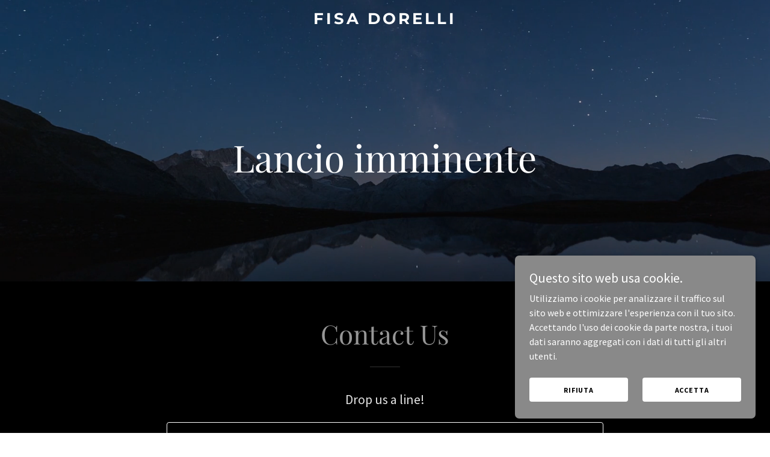

--- FILE ---
content_type: text/html; charset=utf-8
request_url: https://www.google.com/recaptcha/api2/anchor?ar=1&k=6LfjspgUAAAAABsbjG9id6qXQKZkqb6_Hpce6ui_&co=aHR0cHM6Ly9maXNhZG9yZWxsaS5jb206NDQz&hl=en&v=N67nZn4AqZkNcbeMu4prBgzg&size=invisible&anchor-ms=20000&execute-ms=30000&cb=k9x10inqc1tw
body_size: 48843
content:
<!DOCTYPE HTML><html dir="ltr" lang="en"><head><meta http-equiv="Content-Type" content="text/html; charset=UTF-8">
<meta http-equiv="X-UA-Compatible" content="IE=edge">
<title>reCAPTCHA</title>
<style type="text/css">
/* cyrillic-ext */
@font-face {
  font-family: 'Roboto';
  font-style: normal;
  font-weight: 400;
  font-stretch: 100%;
  src: url(//fonts.gstatic.com/s/roboto/v48/KFO7CnqEu92Fr1ME7kSn66aGLdTylUAMa3GUBHMdazTgWw.woff2) format('woff2');
  unicode-range: U+0460-052F, U+1C80-1C8A, U+20B4, U+2DE0-2DFF, U+A640-A69F, U+FE2E-FE2F;
}
/* cyrillic */
@font-face {
  font-family: 'Roboto';
  font-style: normal;
  font-weight: 400;
  font-stretch: 100%;
  src: url(//fonts.gstatic.com/s/roboto/v48/KFO7CnqEu92Fr1ME7kSn66aGLdTylUAMa3iUBHMdazTgWw.woff2) format('woff2');
  unicode-range: U+0301, U+0400-045F, U+0490-0491, U+04B0-04B1, U+2116;
}
/* greek-ext */
@font-face {
  font-family: 'Roboto';
  font-style: normal;
  font-weight: 400;
  font-stretch: 100%;
  src: url(//fonts.gstatic.com/s/roboto/v48/KFO7CnqEu92Fr1ME7kSn66aGLdTylUAMa3CUBHMdazTgWw.woff2) format('woff2');
  unicode-range: U+1F00-1FFF;
}
/* greek */
@font-face {
  font-family: 'Roboto';
  font-style: normal;
  font-weight: 400;
  font-stretch: 100%;
  src: url(//fonts.gstatic.com/s/roboto/v48/KFO7CnqEu92Fr1ME7kSn66aGLdTylUAMa3-UBHMdazTgWw.woff2) format('woff2');
  unicode-range: U+0370-0377, U+037A-037F, U+0384-038A, U+038C, U+038E-03A1, U+03A3-03FF;
}
/* math */
@font-face {
  font-family: 'Roboto';
  font-style: normal;
  font-weight: 400;
  font-stretch: 100%;
  src: url(//fonts.gstatic.com/s/roboto/v48/KFO7CnqEu92Fr1ME7kSn66aGLdTylUAMawCUBHMdazTgWw.woff2) format('woff2');
  unicode-range: U+0302-0303, U+0305, U+0307-0308, U+0310, U+0312, U+0315, U+031A, U+0326-0327, U+032C, U+032F-0330, U+0332-0333, U+0338, U+033A, U+0346, U+034D, U+0391-03A1, U+03A3-03A9, U+03B1-03C9, U+03D1, U+03D5-03D6, U+03F0-03F1, U+03F4-03F5, U+2016-2017, U+2034-2038, U+203C, U+2040, U+2043, U+2047, U+2050, U+2057, U+205F, U+2070-2071, U+2074-208E, U+2090-209C, U+20D0-20DC, U+20E1, U+20E5-20EF, U+2100-2112, U+2114-2115, U+2117-2121, U+2123-214F, U+2190, U+2192, U+2194-21AE, U+21B0-21E5, U+21F1-21F2, U+21F4-2211, U+2213-2214, U+2216-22FF, U+2308-230B, U+2310, U+2319, U+231C-2321, U+2336-237A, U+237C, U+2395, U+239B-23B7, U+23D0, U+23DC-23E1, U+2474-2475, U+25AF, U+25B3, U+25B7, U+25BD, U+25C1, U+25CA, U+25CC, U+25FB, U+266D-266F, U+27C0-27FF, U+2900-2AFF, U+2B0E-2B11, U+2B30-2B4C, U+2BFE, U+3030, U+FF5B, U+FF5D, U+1D400-1D7FF, U+1EE00-1EEFF;
}
/* symbols */
@font-face {
  font-family: 'Roboto';
  font-style: normal;
  font-weight: 400;
  font-stretch: 100%;
  src: url(//fonts.gstatic.com/s/roboto/v48/KFO7CnqEu92Fr1ME7kSn66aGLdTylUAMaxKUBHMdazTgWw.woff2) format('woff2');
  unicode-range: U+0001-000C, U+000E-001F, U+007F-009F, U+20DD-20E0, U+20E2-20E4, U+2150-218F, U+2190, U+2192, U+2194-2199, U+21AF, U+21E6-21F0, U+21F3, U+2218-2219, U+2299, U+22C4-22C6, U+2300-243F, U+2440-244A, U+2460-24FF, U+25A0-27BF, U+2800-28FF, U+2921-2922, U+2981, U+29BF, U+29EB, U+2B00-2BFF, U+4DC0-4DFF, U+FFF9-FFFB, U+10140-1018E, U+10190-1019C, U+101A0, U+101D0-101FD, U+102E0-102FB, U+10E60-10E7E, U+1D2C0-1D2D3, U+1D2E0-1D37F, U+1F000-1F0FF, U+1F100-1F1AD, U+1F1E6-1F1FF, U+1F30D-1F30F, U+1F315, U+1F31C, U+1F31E, U+1F320-1F32C, U+1F336, U+1F378, U+1F37D, U+1F382, U+1F393-1F39F, U+1F3A7-1F3A8, U+1F3AC-1F3AF, U+1F3C2, U+1F3C4-1F3C6, U+1F3CA-1F3CE, U+1F3D4-1F3E0, U+1F3ED, U+1F3F1-1F3F3, U+1F3F5-1F3F7, U+1F408, U+1F415, U+1F41F, U+1F426, U+1F43F, U+1F441-1F442, U+1F444, U+1F446-1F449, U+1F44C-1F44E, U+1F453, U+1F46A, U+1F47D, U+1F4A3, U+1F4B0, U+1F4B3, U+1F4B9, U+1F4BB, U+1F4BF, U+1F4C8-1F4CB, U+1F4D6, U+1F4DA, U+1F4DF, U+1F4E3-1F4E6, U+1F4EA-1F4ED, U+1F4F7, U+1F4F9-1F4FB, U+1F4FD-1F4FE, U+1F503, U+1F507-1F50B, U+1F50D, U+1F512-1F513, U+1F53E-1F54A, U+1F54F-1F5FA, U+1F610, U+1F650-1F67F, U+1F687, U+1F68D, U+1F691, U+1F694, U+1F698, U+1F6AD, U+1F6B2, U+1F6B9-1F6BA, U+1F6BC, U+1F6C6-1F6CF, U+1F6D3-1F6D7, U+1F6E0-1F6EA, U+1F6F0-1F6F3, U+1F6F7-1F6FC, U+1F700-1F7FF, U+1F800-1F80B, U+1F810-1F847, U+1F850-1F859, U+1F860-1F887, U+1F890-1F8AD, U+1F8B0-1F8BB, U+1F8C0-1F8C1, U+1F900-1F90B, U+1F93B, U+1F946, U+1F984, U+1F996, U+1F9E9, U+1FA00-1FA6F, U+1FA70-1FA7C, U+1FA80-1FA89, U+1FA8F-1FAC6, U+1FACE-1FADC, U+1FADF-1FAE9, U+1FAF0-1FAF8, U+1FB00-1FBFF;
}
/* vietnamese */
@font-face {
  font-family: 'Roboto';
  font-style: normal;
  font-weight: 400;
  font-stretch: 100%;
  src: url(//fonts.gstatic.com/s/roboto/v48/KFO7CnqEu92Fr1ME7kSn66aGLdTylUAMa3OUBHMdazTgWw.woff2) format('woff2');
  unicode-range: U+0102-0103, U+0110-0111, U+0128-0129, U+0168-0169, U+01A0-01A1, U+01AF-01B0, U+0300-0301, U+0303-0304, U+0308-0309, U+0323, U+0329, U+1EA0-1EF9, U+20AB;
}
/* latin-ext */
@font-face {
  font-family: 'Roboto';
  font-style: normal;
  font-weight: 400;
  font-stretch: 100%;
  src: url(//fonts.gstatic.com/s/roboto/v48/KFO7CnqEu92Fr1ME7kSn66aGLdTylUAMa3KUBHMdazTgWw.woff2) format('woff2');
  unicode-range: U+0100-02BA, U+02BD-02C5, U+02C7-02CC, U+02CE-02D7, U+02DD-02FF, U+0304, U+0308, U+0329, U+1D00-1DBF, U+1E00-1E9F, U+1EF2-1EFF, U+2020, U+20A0-20AB, U+20AD-20C0, U+2113, U+2C60-2C7F, U+A720-A7FF;
}
/* latin */
@font-face {
  font-family: 'Roboto';
  font-style: normal;
  font-weight: 400;
  font-stretch: 100%;
  src: url(//fonts.gstatic.com/s/roboto/v48/KFO7CnqEu92Fr1ME7kSn66aGLdTylUAMa3yUBHMdazQ.woff2) format('woff2');
  unicode-range: U+0000-00FF, U+0131, U+0152-0153, U+02BB-02BC, U+02C6, U+02DA, U+02DC, U+0304, U+0308, U+0329, U+2000-206F, U+20AC, U+2122, U+2191, U+2193, U+2212, U+2215, U+FEFF, U+FFFD;
}
/* cyrillic-ext */
@font-face {
  font-family: 'Roboto';
  font-style: normal;
  font-weight: 500;
  font-stretch: 100%;
  src: url(//fonts.gstatic.com/s/roboto/v48/KFO7CnqEu92Fr1ME7kSn66aGLdTylUAMa3GUBHMdazTgWw.woff2) format('woff2');
  unicode-range: U+0460-052F, U+1C80-1C8A, U+20B4, U+2DE0-2DFF, U+A640-A69F, U+FE2E-FE2F;
}
/* cyrillic */
@font-face {
  font-family: 'Roboto';
  font-style: normal;
  font-weight: 500;
  font-stretch: 100%;
  src: url(//fonts.gstatic.com/s/roboto/v48/KFO7CnqEu92Fr1ME7kSn66aGLdTylUAMa3iUBHMdazTgWw.woff2) format('woff2');
  unicode-range: U+0301, U+0400-045F, U+0490-0491, U+04B0-04B1, U+2116;
}
/* greek-ext */
@font-face {
  font-family: 'Roboto';
  font-style: normal;
  font-weight: 500;
  font-stretch: 100%;
  src: url(//fonts.gstatic.com/s/roboto/v48/KFO7CnqEu92Fr1ME7kSn66aGLdTylUAMa3CUBHMdazTgWw.woff2) format('woff2');
  unicode-range: U+1F00-1FFF;
}
/* greek */
@font-face {
  font-family: 'Roboto';
  font-style: normal;
  font-weight: 500;
  font-stretch: 100%;
  src: url(//fonts.gstatic.com/s/roboto/v48/KFO7CnqEu92Fr1ME7kSn66aGLdTylUAMa3-UBHMdazTgWw.woff2) format('woff2');
  unicode-range: U+0370-0377, U+037A-037F, U+0384-038A, U+038C, U+038E-03A1, U+03A3-03FF;
}
/* math */
@font-face {
  font-family: 'Roboto';
  font-style: normal;
  font-weight: 500;
  font-stretch: 100%;
  src: url(//fonts.gstatic.com/s/roboto/v48/KFO7CnqEu92Fr1ME7kSn66aGLdTylUAMawCUBHMdazTgWw.woff2) format('woff2');
  unicode-range: U+0302-0303, U+0305, U+0307-0308, U+0310, U+0312, U+0315, U+031A, U+0326-0327, U+032C, U+032F-0330, U+0332-0333, U+0338, U+033A, U+0346, U+034D, U+0391-03A1, U+03A3-03A9, U+03B1-03C9, U+03D1, U+03D5-03D6, U+03F0-03F1, U+03F4-03F5, U+2016-2017, U+2034-2038, U+203C, U+2040, U+2043, U+2047, U+2050, U+2057, U+205F, U+2070-2071, U+2074-208E, U+2090-209C, U+20D0-20DC, U+20E1, U+20E5-20EF, U+2100-2112, U+2114-2115, U+2117-2121, U+2123-214F, U+2190, U+2192, U+2194-21AE, U+21B0-21E5, U+21F1-21F2, U+21F4-2211, U+2213-2214, U+2216-22FF, U+2308-230B, U+2310, U+2319, U+231C-2321, U+2336-237A, U+237C, U+2395, U+239B-23B7, U+23D0, U+23DC-23E1, U+2474-2475, U+25AF, U+25B3, U+25B7, U+25BD, U+25C1, U+25CA, U+25CC, U+25FB, U+266D-266F, U+27C0-27FF, U+2900-2AFF, U+2B0E-2B11, U+2B30-2B4C, U+2BFE, U+3030, U+FF5B, U+FF5D, U+1D400-1D7FF, U+1EE00-1EEFF;
}
/* symbols */
@font-face {
  font-family: 'Roboto';
  font-style: normal;
  font-weight: 500;
  font-stretch: 100%;
  src: url(//fonts.gstatic.com/s/roboto/v48/KFO7CnqEu92Fr1ME7kSn66aGLdTylUAMaxKUBHMdazTgWw.woff2) format('woff2');
  unicode-range: U+0001-000C, U+000E-001F, U+007F-009F, U+20DD-20E0, U+20E2-20E4, U+2150-218F, U+2190, U+2192, U+2194-2199, U+21AF, U+21E6-21F0, U+21F3, U+2218-2219, U+2299, U+22C4-22C6, U+2300-243F, U+2440-244A, U+2460-24FF, U+25A0-27BF, U+2800-28FF, U+2921-2922, U+2981, U+29BF, U+29EB, U+2B00-2BFF, U+4DC0-4DFF, U+FFF9-FFFB, U+10140-1018E, U+10190-1019C, U+101A0, U+101D0-101FD, U+102E0-102FB, U+10E60-10E7E, U+1D2C0-1D2D3, U+1D2E0-1D37F, U+1F000-1F0FF, U+1F100-1F1AD, U+1F1E6-1F1FF, U+1F30D-1F30F, U+1F315, U+1F31C, U+1F31E, U+1F320-1F32C, U+1F336, U+1F378, U+1F37D, U+1F382, U+1F393-1F39F, U+1F3A7-1F3A8, U+1F3AC-1F3AF, U+1F3C2, U+1F3C4-1F3C6, U+1F3CA-1F3CE, U+1F3D4-1F3E0, U+1F3ED, U+1F3F1-1F3F3, U+1F3F5-1F3F7, U+1F408, U+1F415, U+1F41F, U+1F426, U+1F43F, U+1F441-1F442, U+1F444, U+1F446-1F449, U+1F44C-1F44E, U+1F453, U+1F46A, U+1F47D, U+1F4A3, U+1F4B0, U+1F4B3, U+1F4B9, U+1F4BB, U+1F4BF, U+1F4C8-1F4CB, U+1F4D6, U+1F4DA, U+1F4DF, U+1F4E3-1F4E6, U+1F4EA-1F4ED, U+1F4F7, U+1F4F9-1F4FB, U+1F4FD-1F4FE, U+1F503, U+1F507-1F50B, U+1F50D, U+1F512-1F513, U+1F53E-1F54A, U+1F54F-1F5FA, U+1F610, U+1F650-1F67F, U+1F687, U+1F68D, U+1F691, U+1F694, U+1F698, U+1F6AD, U+1F6B2, U+1F6B9-1F6BA, U+1F6BC, U+1F6C6-1F6CF, U+1F6D3-1F6D7, U+1F6E0-1F6EA, U+1F6F0-1F6F3, U+1F6F7-1F6FC, U+1F700-1F7FF, U+1F800-1F80B, U+1F810-1F847, U+1F850-1F859, U+1F860-1F887, U+1F890-1F8AD, U+1F8B0-1F8BB, U+1F8C0-1F8C1, U+1F900-1F90B, U+1F93B, U+1F946, U+1F984, U+1F996, U+1F9E9, U+1FA00-1FA6F, U+1FA70-1FA7C, U+1FA80-1FA89, U+1FA8F-1FAC6, U+1FACE-1FADC, U+1FADF-1FAE9, U+1FAF0-1FAF8, U+1FB00-1FBFF;
}
/* vietnamese */
@font-face {
  font-family: 'Roboto';
  font-style: normal;
  font-weight: 500;
  font-stretch: 100%;
  src: url(//fonts.gstatic.com/s/roboto/v48/KFO7CnqEu92Fr1ME7kSn66aGLdTylUAMa3OUBHMdazTgWw.woff2) format('woff2');
  unicode-range: U+0102-0103, U+0110-0111, U+0128-0129, U+0168-0169, U+01A0-01A1, U+01AF-01B0, U+0300-0301, U+0303-0304, U+0308-0309, U+0323, U+0329, U+1EA0-1EF9, U+20AB;
}
/* latin-ext */
@font-face {
  font-family: 'Roboto';
  font-style: normal;
  font-weight: 500;
  font-stretch: 100%;
  src: url(//fonts.gstatic.com/s/roboto/v48/KFO7CnqEu92Fr1ME7kSn66aGLdTylUAMa3KUBHMdazTgWw.woff2) format('woff2');
  unicode-range: U+0100-02BA, U+02BD-02C5, U+02C7-02CC, U+02CE-02D7, U+02DD-02FF, U+0304, U+0308, U+0329, U+1D00-1DBF, U+1E00-1E9F, U+1EF2-1EFF, U+2020, U+20A0-20AB, U+20AD-20C0, U+2113, U+2C60-2C7F, U+A720-A7FF;
}
/* latin */
@font-face {
  font-family: 'Roboto';
  font-style: normal;
  font-weight: 500;
  font-stretch: 100%;
  src: url(//fonts.gstatic.com/s/roboto/v48/KFO7CnqEu92Fr1ME7kSn66aGLdTylUAMa3yUBHMdazQ.woff2) format('woff2');
  unicode-range: U+0000-00FF, U+0131, U+0152-0153, U+02BB-02BC, U+02C6, U+02DA, U+02DC, U+0304, U+0308, U+0329, U+2000-206F, U+20AC, U+2122, U+2191, U+2193, U+2212, U+2215, U+FEFF, U+FFFD;
}
/* cyrillic-ext */
@font-face {
  font-family: 'Roboto';
  font-style: normal;
  font-weight: 900;
  font-stretch: 100%;
  src: url(//fonts.gstatic.com/s/roboto/v48/KFO7CnqEu92Fr1ME7kSn66aGLdTylUAMa3GUBHMdazTgWw.woff2) format('woff2');
  unicode-range: U+0460-052F, U+1C80-1C8A, U+20B4, U+2DE0-2DFF, U+A640-A69F, U+FE2E-FE2F;
}
/* cyrillic */
@font-face {
  font-family: 'Roboto';
  font-style: normal;
  font-weight: 900;
  font-stretch: 100%;
  src: url(//fonts.gstatic.com/s/roboto/v48/KFO7CnqEu92Fr1ME7kSn66aGLdTylUAMa3iUBHMdazTgWw.woff2) format('woff2');
  unicode-range: U+0301, U+0400-045F, U+0490-0491, U+04B0-04B1, U+2116;
}
/* greek-ext */
@font-face {
  font-family: 'Roboto';
  font-style: normal;
  font-weight: 900;
  font-stretch: 100%;
  src: url(//fonts.gstatic.com/s/roboto/v48/KFO7CnqEu92Fr1ME7kSn66aGLdTylUAMa3CUBHMdazTgWw.woff2) format('woff2');
  unicode-range: U+1F00-1FFF;
}
/* greek */
@font-face {
  font-family: 'Roboto';
  font-style: normal;
  font-weight: 900;
  font-stretch: 100%;
  src: url(//fonts.gstatic.com/s/roboto/v48/KFO7CnqEu92Fr1ME7kSn66aGLdTylUAMa3-UBHMdazTgWw.woff2) format('woff2');
  unicode-range: U+0370-0377, U+037A-037F, U+0384-038A, U+038C, U+038E-03A1, U+03A3-03FF;
}
/* math */
@font-face {
  font-family: 'Roboto';
  font-style: normal;
  font-weight: 900;
  font-stretch: 100%;
  src: url(//fonts.gstatic.com/s/roboto/v48/KFO7CnqEu92Fr1ME7kSn66aGLdTylUAMawCUBHMdazTgWw.woff2) format('woff2');
  unicode-range: U+0302-0303, U+0305, U+0307-0308, U+0310, U+0312, U+0315, U+031A, U+0326-0327, U+032C, U+032F-0330, U+0332-0333, U+0338, U+033A, U+0346, U+034D, U+0391-03A1, U+03A3-03A9, U+03B1-03C9, U+03D1, U+03D5-03D6, U+03F0-03F1, U+03F4-03F5, U+2016-2017, U+2034-2038, U+203C, U+2040, U+2043, U+2047, U+2050, U+2057, U+205F, U+2070-2071, U+2074-208E, U+2090-209C, U+20D0-20DC, U+20E1, U+20E5-20EF, U+2100-2112, U+2114-2115, U+2117-2121, U+2123-214F, U+2190, U+2192, U+2194-21AE, U+21B0-21E5, U+21F1-21F2, U+21F4-2211, U+2213-2214, U+2216-22FF, U+2308-230B, U+2310, U+2319, U+231C-2321, U+2336-237A, U+237C, U+2395, U+239B-23B7, U+23D0, U+23DC-23E1, U+2474-2475, U+25AF, U+25B3, U+25B7, U+25BD, U+25C1, U+25CA, U+25CC, U+25FB, U+266D-266F, U+27C0-27FF, U+2900-2AFF, U+2B0E-2B11, U+2B30-2B4C, U+2BFE, U+3030, U+FF5B, U+FF5D, U+1D400-1D7FF, U+1EE00-1EEFF;
}
/* symbols */
@font-face {
  font-family: 'Roboto';
  font-style: normal;
  font-weight: 900;
  font-stretch: 100%;
  src: url(//fonts.gstatic.com/s/roboto/v48/KFO7CnqEu92Fr1ME7kSn66aGLdTylUAMaxKUBHMdazTgWw.woff2) format('woff2');
  unicode-range: U+0001-000C, U+000E-001F, U+007F-009F, U+20DD-20E0, U+20E2-20E4, U+2150-218F, U+2190, U+2192, U+2194-2199, U+21AF, U+21E6-21F0, U+21F3, U+2218-2219, U+2299, U+22C4-22C6, U+2300-243F, U+2440-244A, U+2460-24FF, U+25A0-27BF, U+2800-28FF, U+2921-2922, U+2981, U+29BF, U+29EB, U+2B00-2BFF, U+4DC0-4DFF, U+FFF9-FFFB, U+10140-1018E, U+10190-1019C, U+101A0, U+101D0-101FD, U+102E0-102FB, U+10E60-10E7E, U+1D2C0-1D2D3, U+1D2E0-1D37F, U+1F000-1F0FF, U+1F100-1F1AD, U+1F1E6-1F1FF, U+1F30D-1F30F, U+1F315, U+1F31C, U+1F31E, U+1F320-1F32C, U+1F336, U+1F378, U+1F37D, U+1F382, U+1F393-1F39F, U+1F3A7-1F3A8, U+1F3AC-1F3AF, U+1F3C2, U+1F3C4-1F3C6, U+1F3CA-1F3CE, U+1F3D4-1F3E0, U+1F3ED, U+1F3F1-1F3F3, U+1F3F5-1F3F7, U+1F408, U+1F415, U+1F41F, U+1F426, U+1F43F, U+1F441-1F442, U+1F444, U+1F446-1F449, U+1F44C-1F44E, U+1F453, U+1F46A, U+1F47D, U+1F4A3, U+1F4B0, U+1F4B3, U+1F4B9, U+1F4BB, U+1F4BF, U+1F4C8-1F4CB, U+1F4D6, U+1F4DA, U+1F4DF, U+1F4E3-1F4E6, U+1F4EA-1F4ED, U+1F4F7, U+1F4F9-1F4FB, U+1F4FD-1F4FE, U+1F503, U+1F507-1F50B, U+1F50D, U+1F512-1F513, U+1F53E-1F54A, U+1F54F-1F5FA, U+1F610, U+1F650-1F67F, U+1F687, U+1F68D, U+1F691, U+1F694, U+1F698, U+1F6AD, U+1F6B2, U+1F6B9-1F6BA, U+1F6BC, U+1F6C6-1F6CF, U+1F6D3-1F6D7, U+1F6E0-1F6EA, U+1F6F0-1F6F3, U+1F6F7-1F6FC, U+1F700-1F7FF, U+1F800-1F80B, U+1F810-1F847, U+1F850-1F859, U+1F860-1F887, U+1F890-1F8AD, U+1F8B0-1F8BB, U+1F8C0-1F8C1, U+1F900-1F90B, U+1F93B, U+1F946, U+1F984, U+1F996, U+1F9E9, U+1FA00-1FA6F, U+1FA70-1FA7C, U+1FA80-1FA89, U+1FA8F-1FAC6, U+1FACE-1FADC, U+1FADF-1FAE9, U+1FAF0-1FAF8, U+1FB00-1FBFF;
}
/* vietnamese */
@font-face {
  font-family: 'Roboto';
  font-style: normal;
  font-weight: 900;
  font-stretch: 100%;
  src: url(//fonts.gstatic.com/s/roboto/v48/KFO7CnqEu92Fr1ME7kSn66aGLdTylUAMa3OUBHMdazTgWw.woff2) format('woff2');
  unicode-range: U+0102-0103, U+0110-0111, U+0128-0129, U+0168-0169, U+01A0-01A1, U+01AF-01B0, U+0300-0301, U+0303-0304, U+0308-0309, U+0323, U+0329, U+1EA0-1EF9, U+20AB;
}
/* latin-ext */
@font-face {
  font-family: 'Roboto';
  font-style: normal;
  font-weight: 900;
  font-stretch: 100%;
  src: url(//fonts.gstatic.com/s/roboto/v48/KFO7CnqEu92Fr1ME7kSn66aGLdTylUAMa3KUBHMdazTgWw.woff2) format('woff2');
  unicode-range: U+0100-02BA, U+02BD-02C5, U+02C7-02CC, U+02CE-02D7, U+02DD-02FF, U+0304, U+0308, U+0329, U+1D00-1DBF, U+1E00-1E9F, U+1EF2-1EFF, U+2020, U+20A0-20AB, U+20AD-20C0, U+2113, U+2C60-2C7F, U+A720-A7FF;
}
/* latin */
@font-face {
  font-family: 'Roboto';
  font-style: normal;
  font-weight: 900;
  font-stretch: 100%;
  src: url(//fonts.gstatic.com/s/roboto/v48/KFO7CnqEu92Fr1ME7kSn66aGLdTylUAMa3yUBHMdazQ.woff2) format('woff2');
  unicode-range: U+0000-00FF, U+0131, U+0152-0153, U+02BB-02BC, U+02C6, U+02DA, U+02DC, U+0304, U+0308, U+0329, U+2000-206F, U+20AC, U+2122, U+2191, U+2193, U+2212, U+2215, U+FEFF, U+FFFD;
}

</style>
<link rel="stylesheet" type="text/css" href="https://www.gstatic.com/recaptcha/releases/N67nZn4AqZkNcbeMu4prBgzg/styles__ltr.css">
<script nonce="DNRDI7FiwOs0IfIQWLYH2w" type="text/javascript">window['__recaptcha_api'] = 'https://www.google.com/recaptcha/api2/';</script>
<script type="text/javascript" src="https://www.gstatic.com/recaptcha/releases/N67nZn4AqZkNcbeMu4prBgzg/recaptcha__en.js" nonce="DNRDI7FiwOs0IfIQWLYH2w">
      
    </script></head>
<body><div id="rc-anchor-alert" class="rc-anchor-alert"></div>
<input type="hidden" id="recaptcha-token" value="[base64]">
<script type="text/javascript" nonce="DNRDI7FiwOs0IfIQWLYH2w">
      recaptcha.anchor.Main.init("[\x22ainput\x22,[\x22bgdata\x22,\x22\x22,\[base64]/[base64]/MjU1Ong/[base64]/[base64]/[base64]/[base64]/[base64]/[base64]/[base64]/[base64]/[base64]/[base64]/[base64]/[base64]/[base64]/[base64]/[base64]\\u003d\x22,\[base64]\\u003d\\u003d\x22,\x22AcOiJzAcCGUnVcOZOQYPegPDtkdrw5lUbhdfTcO5aX3Cs3N3w6B7w7ZlaHpVw6rCgMKgQ0Rowplvw69xw4LDqgPDvVvDhcK4ZgrCkU/[base64]/CmTLCm3R8TAQ4w5zCqyYTwrzCn8O/worDul8+wq8KLxXCgwRCwqfDucOnPjHCn8OdchPCjxXCssOow7TCg8KEwrLDscO/VnDCiMKhPDUkLcKwwrTDlwU4XXoBU8KVD8KcfGHChkDCksOPcxnCoMKzPcO1a8KWwrJHFsOlaMOyBSF6JMKGwrBEQ0rDocOyXMOuC8O1XFPDh8OYw5DChcOAPFrDkTNDw7cDw7PDkcK8w4JPwqhyw5nCk8OkwoM7w7ovw7YVw7LCi8K9wr/DnQLCtcOTPzPDqlrCoBTDhiXCjsOOGcOeAcOCw63CtMKAbyXCrsO4w7AKVH/ChcOBdMKXJ8OSX8OsYELCnRbDuwrDozEcFWgFcloKw64Kw73CvRbDjcKdaHMmBSHDh8K6w4cew4dWchTCuMO9wrjDjcOGw73CpQDDvMOdw5wdwqTDqMKXw5p2AQDDrsKUYsKlPcK9QcKAOcKqe8K/[base64]/Cp8O/[base64]/CosOyIljCvsKbw4xOwp9iw6XCscK1CG1zEsOlNcKfJSTDji/Dr8KWwpIfwoF/wpTCqnEnKmbCt8KCwrnDkMKGw4nClzk8R04rw7Apw5HCo1hrI1XCl1XDhcODw7zDkjjCtsO5Cn3CocKbaT7DpcOaw7EgVsOfw6rCrE/CosO/A8KdTMOIwq3DuX/CpcK6aMOrw57DvSV0w6Z0XMOUwqXDr1sDwqZgwqLCnnTDhQoxw63Ci0TDtAYpPsKKMiLCoykjDcKxJ0MOMMKeOsK1YDLCohbDosOMQWd2w44Fw6EvFcOiwrTCnMK1fknCuMOLw4Ypw5kQwqondhXCrcOcwo4/[base64]/w4pywqHCizzDkS3ClsKlwqbDv8KRTzLDmsK5f2BSw4PCvzkQwoIJQDEcw4PDn8ORwrbCjcK4Y8KFwp3ChMO5fMOuUsOxP8OSwow+bcOLAsKWKcOSBX3Cr1zCuXPCosOwGwDCvMOgSgzDvsOjB8OQQsKgI8Knw4DCmWrCu8O1w40TT8O9SsKGQRgpe8Ojw4bCh8KHw6Y/wqHDqCLDnMOlei3Cm8KYWEBowoDDm8Obwr0wwr/CjW7CjcOTw6d1wqLCs8Knb8KWw5ExYHkLFyzDucKqAMKvwobCv2rCn8K8wqDCpcKKwrHDii88Iz/ClRHCkXIFWi9Cwqg1RcKcFHVPw5PCuR/DrVTCmMKJK8K+wqQNXMOewpfCtVDDpTALw5vCpsK8JlYIwpXCp15sY8O3MXbDg8OxC8OPwp8cwoIKwoEpw4fDqT/Dn8Kow68+w7XClMKxw4pnUxzCsB3CjsOJw7dKw7HCiEfClcO3wp/Ckxp3Z8KUwrJdw7o8w6BKSHnDg1leXxnCmMO1wovCqENGwo4/[base64]/CgVzCjEpvwrTDlsO4w6nDiwPDscOTwpHCh8OdIcKHFMKeR8K6wrrDoMO8GMKPw5rCpcOewrg1bCDDhkDDsHlXw5ZHDMOrwpAnMMOgw6w4TsOHGcO7wrkFw6R/ej/CmsKsYRHDtxnCjyfCssK0aMO0wqkJwqvDnxBiBD0Tw459wpMoSsKqXkfCthJ5dXfDq8OtwoVnA8K7acK/[base64]/[base64]/[base64]/W8OAwrrDtyp+w77CpA/DqU/CoijDmsOowo9mw6fCsgXDpTIaw6okwpvCusOjwq1RTVTDj8KdRDp2RiVOwrVeDnvCocK+bsKRGnhrwoxiwqRnO8KMe8Oow5rDjsKxw4zDoToRA8KVG2HChE9+KiEHwqNPR2QoUsKJPX90QFtLdkJZTBwQMsOpAClVwq/Dhn7CusKjw70swrjDogHDhEVyPMK6w5nCmFw3JMKSElHCt8OBwoEhw5bCqzEgwpTCmcOYw4LDk8OFI8KGwqnCm0pQM8Kfw4hQwoVYwqljNhRmAU0QacKJwp/[base64]/[base64]/wrZfw5Jzdz/CiH/Dnh/[base64]/[base64]/Dk8OXWlnCgnnCtcOzwqLDvsOBMznCk8KUw7MTwrTDncKLw6/DkgFMMhMCw6x9w6MkIzPCiBQvwrbCocK1MxYAR8KzwqXCrncWwqJgUcOJw5AKWl7CoXbDoMOkG8KJW2wgFMKFwoYTwobCvSguEUY3KwxNwqzDr3oSw7sJw5pNNGvCrcOewqfCjFtHbMOrTMKqwrdnYmRAwrtKRsOaXMKbX1p3LA/DrsKhwo3Cl8K9XcOqw5jCuiklwqfDqMKVXsK6wpdEwq/DujM+wrPCsMORUMOVWMK2wrDCr8OFOcKwwrBfw4jDjsKQcxAWwq/CvUtxw5lmHUFvwpLCqQfCkljDm8O+WxjCtMO3K10ydHg1wqs9dS0GeMKgV1pOTGFlFE1iYMO+b8OqJcKGbcK/w6VpRcOqI8OLLhzDtcO/[base64]/DiMKWwplpwrbDncOXw5jDoC7Cjn7Dt8KlXATDlVnClEkgwoHDocOtwqZqw63CtcKvO8OiwqvDjsKMwplMWMKVw7/DrBzDg2bDsSDDlgTDpsOkbcKbw4DDoMO3wqXDpsOxw7LDsGXCicOZPsKSVj7CisOnBcK0w4YiI0NXTcOUBMKjVC5XeWXDoMK4wpXCr8OawqAvw6csBCTCnFPDj0/DjMOfwq3DsXQnw51DWyE1w5fDoBPDgC8kL2bDsl9ww57DhC3CksKTwoDDiz/CpsOCw6Zcw4wEwqpnwrbDiMKZw5rChGU3Lw1zVTQSwpnDmMOgwp7Ci8Kqw5PDtEDCnzscQCx1PMOCH1XDhX0Tw4zCnsKeM8OOwppbPcKIwqnCt8KOwo0kw4nDvsOMw67Ds8Knc8KIeS/Dm8Kew4/CoyLDoDbDlMKEwr3DphgJwpk1wrJpwrbDl8K2XygZHCfDo8O/LSrCnsOvw6vCgj5vw6DDjVvCksK9wqrDgRbCkAE1AkQ3wonDq2PDv2VAC8Ouwoc/AGDDtAoNccKUw5zDixFxwofCg8OfayTDjV3Dp8KTfsO3WmTDnsOpPS5EbHEefkxxwo/CsibDmjIZw5rCiTPCp2R0BsKAwojDiVvDulBTw6nDj8OwARfDvcOabcOYL3MwaTnDiglHwq8gw6jDnx/[base64]/dQUew5Jxw6rCrsKhDyJnwpYrw7fChmFHw6NKMDBYLsKrBg7DnMOBwpbDs37Cpkc8Hk8fIsKWYsOTwpfDin9QRV3ClsOZTsOkThB6AxZ9w67DjUEOFigNw47DsMOhw55Uwr/Dt2UfWB9ew5jDkxAzwr/DmMONw6oGw4syAFrCssOEV8Ovw74uAMKLw4laQRbDucKTVcKyRsOhUxfCmnHCpifDsEPClMKfGcKhD8KeU33DgRDCuxHDg8Odw4jDscKzw5ANTMOVw5BGECPCqk/ChEvCoVXDtykqdEbDn8OUw6fDm8K/wqfDhUt6QFPCjn13DMKmw6jCvsK8wqfChwbDkDQwVkwqLklnGH3DnFHCi8KlwrrCkMK6IsKJwq7Cp8OxfXzDjELDtHHDu8O6D8OtwqzDnMKYw4DDo8KlAxVBwoZ1wobDuX16wrrDv8O3wpQ/wqVkwoXCpMKkPTbCrGLDr8O5w5wxw7M0OsOcw7XCsBTDq8Oqw5XDt8OBVR/DmMO/w7jDtwnCpsKuUGvDkS4Aw4/DuMOowpskGsONw63CjUZew7B/w57Ch8OuQsO/[base64]/RcOqwq5iw4E1wqfDv8OfKHQyNQXCucOtw6fCo3rCtcOOQMK7JcOEfzjDs8OpJcO4R8KgTwvCljEHWgPCqMOcbsKLw5XDsMKAJMOjw4wDw4wdwqXDgxpPeg/[base64]/DqAgiw5/DmsOVw7jDu8KLwrt6wq3CtQjCsArCncK8w7XCuMOYw4rDsMOyw4rDjsOCdXgiQcKHw55Yw7AvUTDDkVnChcKlw4rCmcOnbMOBwq7Cm8O8WG4vfCcQfsKHQcOBw57DsELCixADworCkMKkw5/[base64]/ClsKDwpLCgGrDtcOPw4Elw7TDuELDnyhpEcKWwo7DrAFAJnbCnEQSBsKeCMKfLcKxP2/DvDVwwqHCsMO8DkDCgGk0TcOCJMKCwoQSQWXDjQdhwofCuB5wwrfDtRQac8K/a8OMGnfCs8Oqw7vCtT7Dqi50K8OMwoTDvcOoDjHCgcKLIMOAw7Z6QUXDuX0qwpPDtlEzwpFLwoVrw7zCrMOiw7bCo1EgwqXDnR4jNcK9GQs2VcO+FHpnwosWw7BlNw/CigTCrsOEw5gYw7/[base64]/wqDCulYga8OdckbCl0vDl8KjcjvDqCVvWkMpYcKVLxknwpQywrPDiiVew4DDjsKdw4XCtxgzDsO5wo3DlMOOw6lSwqYCLWcwdnzChwTDvQ/DlH3CtcKSOsKpwpLDlQLChmclw7lkDcKWFUvCscKOw5rCr8KPMsK7UAc0wp1jwoY4w4FNwpgNbcKFEEcfDzA/SMO0D2DCoMK7w4ZgwrvDnyBqw4gowowRwrdDWEpva0EfA8OFUC7CuFjDi8OAAnRTw6nDscOYw4kXwpzDnE8PCzpqwrzCt8KVScOhb8Kgw7lUE0/CojDCtWhyw69nMcKPw7DDt8KeNMKxT3rDkMOLRMOFPcK/[base64]/CgMO4Czl3wpLCjcKOGCNvw4XDh8OuwpHDl8OVZMKkVF1Xw6ZXwrMQwqPDosO7wociPHDCi8Ksw6BJZjcvwqkmJcO+WwjChQMBUmlUw5loQ8OoQMKQw6lUw5RfEsKpUgVBwolWwojDv8KLQ1ZXw4zCucKTwozDpcO+MELDoFQ1w5PClDsafsOaPXFEMG/DoR3DlgBmw41qOlh3wpRKSsOWXhplw4PDtRfDtsKow5tZworDscOVwq/CsDhGGMK9wpLDscKnYsK+VDDCjRbDikHDusONKMO0w6UYwobDox4UwoR0wqTCrTktw5/[base64]/w7jDuMKHw4PDvW3CnjfDl09HKMKUB8OabhNWwotTwo5mwqHDu8O4IWHDtHVvPsKVXi/[base64]/[base64]/OcO+wolqwpJyGxkuw4TCmWXCnsO1HMOww5dVw7NXSsOMwo9YwpjDlSFQEigQSEIfw49ZUsKrw49Dw5vDi8OYw48dw73DlmXCgsKAwqjDhxzDqiwhw5cNN3fDgWRBw4/DhmjCmjfClMOwwpnDk8K8CcKfwq5lw4UveVdeblZKw6Bpw6PDqFnDrsKlwqbCksK1w47DuMKraXB+KGEBdE0kGmfDpsOSwqI1wp4IJcKXVsKVw5/CucOzRcOmw67ClyoIH8OqUlzCl3B/[base64]/[base64]/ChMKQUxXDhk0Da0bDulzDo2kmHMOdLcK+w77Dp8KqZ8KcwpwZw5NYUkMawqsFw77Ct8K2WcKZw59lwo0VM8OAwojCn8OFw6oUMcKjwrlzwp/Chh/CsMOJw4LDhsKDw7x/acKEVcKPw7XDukTCq8Orw7IPHAwQX2PCm8KESmsHIMObW0TCs8OFw7rDtwUpw6rDmxzCvl7ChgVpFcKRwpHCnF9bwqzDlANswpzCumHCtsKsAFkiwojChcKzw4zDknLDtcO4FMO+IwcVPiRHbcOEw73Dlk96Yh/CsMOywojDqcK8Q8K0w7JCR2LCuMKMQwoLw63CjsO6w4RVw4EHw4TDmMOjencmWsOHMMOWw5XCpMO3W8KBw4wkZMKdwoHDiD98ecKJNMOYAsOgIMK+Ly3Dp8OIZEIyYxhLwoFpPR9/BMKVwopMUiJQw6Mdw6TCvzLDnk5NwoNSfy3CicK4wq4oMMOQwq0twq7DgHjCkRUvCHfCicKYFcORX0zDlVrCrB9ww6nClWhIK8K4wrdoVhTDusOQwp3DncOiw4XChsOSdcOxPMK/YcOnRcOqwpp5YMKmdR5bwrnDnk/[base64]/ChUjDsRrDi8OAUcKuWHNawqk5HjJyMcK1w4cFOsOYw6zDrsO5Hl58QMKIwqnDoFQqwovDgw/Cl3x5w6o2Dg0Iw6/DjTtPUmrCkDJNw6/[base64]/[base64]/Dm8KXw5g4wqcnw6HCpWgmw77CtQ/DjcK0w5TCnlXCuiPCoMOIRhpPK8KUw7ZDwrnDpsO1wrcjw6V+wo8WG8O0wqXDg8OTH3bDisK0wqsTw4bCiilZw4TCjMOnGFBgRDXDsRV1TMOjY3zDgMKGwprCpA/Cs8KLw4jCk8KVw4ELdsOONMKTAcOZw7nDvFpMw4cFwofCijoYGsKCNMKQZDTDo1M3GcOCwpTDgcO/CDEsck3CjGfCj3vCi0YqM8K4aMOhQU/CimbDoT3Do2LDjMOmW8OvwqvCscOTwrNrehrDtMOcAsObwpPCusK8HsKHFnVxYGbDicOfKcOwLFAkw599w5HDj2kEwpDDqsOtwqp6w7lzdmYSXV5Cwq5Hwq/Cg0M0TcKDw7zCjBYpH1nDhgp9VcKuXMOWcSLDqsOZwplPLMKoOzNzw4gzwpXDs8OuDBHDrWLDr8KtK0Qgw7/DnsKBw7TCncOOwqbCsnU8wp3DmCjChcKYR2BjenoBwozCl8K3w7jClcK7wpIXdSIgdU0Mw4DCsFfDrAnDusOcw4nDsMKTY07DnEPCuMOCw6rDm8Kuwqx5CxHCvkkMNCbDrMO+AEjDgGbDmsOTw67Cm2sNKj4sw5zCsn3CmA8Rb3Bzw5/DmDtKex5nPMKtbcOLBivDtsKiTsO5w6MBXnEmwpbDvsOaB8KdOyZNOMKVw7XDlzTCmVYnwp7DvcOOw4PCgsO+w4jCrMKLwogMw7/Cl8K1DcKiwrnCvSpYwop5VjDCgMK0w6/[base64]/[base64]/[base64]/DvsKaw6rDp8KoRsO2blYNX0gQYAdIwqUfDU/DjMO2wpMuDBoewqkVA13Ct8OGwp3CuGfDqMOhZsKyAMKawopYScKQUSs0V04rdDrDnizDtMKCZ8Ojw43CiMK5dy3CisK5ZyvDuMKSbwN/BsKqSsOgwr/[base64]/[base64]/DsXFvDMOIw6bClBJ0w7nCp8OpwqJiw6XCqsKATB3CjMOLF18fw5zCr8K1w6w4wq0Mw5vDsjpYwqLCg1VWwqbDoMOTP8Obw50JRMOuw619w48ww4LDlsOBw4lufsOcw6XCmsKMw6VywrnDtcK9w4PDiETCsz0UNR3DhkZDSAxcLcOuIMOHwrI3wpx4w5TDv1EGw7s2wr/DhwTCjcODwqXCs8ONIcOtw4JSwrY/KGJaQsOPw7QAwpfDusObwrPDkX7DgcO5FSIjQsKHCgZucjUSVjLDsT8xw5vCmWsEA8OKNcO0w4TCtXHCnW0AwqUeY8OPLQJewr5kHXLDmMKLw6J0wph/XFjDk1wgbMKXw6FJLsO7DG7CnMKmwq3DqgXCmcOowq9Pw6VIYMOiZsKKwpbCqMKoaETDn8Ozw4/CssKRBnnChQnDoW9hw6MkwoTCv8KjTFvDu27CrsOnNjrDmcO3wqFxFcOLw5MJw4ADBTQhSsKeM2LCkcO+w79Pw7LCpsKUwo4XAxzCg2bCvQprw7A5wqpACQo/w4RteTHDhDQMw7vCn8KUXBB0wr9Cw5UlwobDnUPCgHzCssKbw6jDlMO9dj96RMKZwo/DqRDDowY4L8OzDcOPw5pXJMOhw4bDjMKFwqjDmMKyTCdgNBbDm1vDr8OQw6fCmFZKwp/CssOQCSvCg8KVecOpOMOWwqPDsiHCqSxPQV7Ck0MCwrnCnSpdW8KvMsKlbWHDskHCiVUpS8O+PMOpwpLCnVYQw5TCrcKiw5pwOibDr0tGJhbDjD47worDuljCgFnCsitSwp0pwq/[base64]/DlHZNRsOBeQPCo1MlwpvDljwJw7pWYsK8TH3CjX3DgMOEZCfCoFM9w4ZICMK3CcKuVUsmTnLCsm/CmsKMFXrCikjDlGZEG8O0w5Mcw77CjsKdSgpLN3MdN8Obw5HDqsOrwprDt0hEw5twSE3CisKRKnbDiMKywpUtA8KnwoTCthN9RMKrKAjDvjDCu8OFZx5Nwqo9TnXDnDomwr3CshjChUh2w6RRw5PCtEooCMO7W8K8woU0woAnwowtw4XDn8KlwoDCpRTCgMOZQQ/DtMOsFcKGZlbCsA4uwpUgEMKBw7vClsOQw7Fmw51gwqsXTxrCuGLDvzAnw5PDj8OtVsO+YnsSwo8Hwp/DucOrwrfCqsO2wr/Cv8Kwwpgpw4IWHgMRwpIUdcOxw6jDvyJ3EClRc8Kbwq7CmsOVGWfCq3DDjgl+AcKUw6zDksK1wo7CoEI+wpjCg8OqTsOTw7EyMQvCo8OGYl06w7bDjjHDgzJLwqdJGkZpSGTDv0HCuMKKPifDqMKIwqcuacOjwqDDu8OkwoHCm8K/wqzDlnTCvxvCpMOVanrDtsOeCTXDrMKLwoXCpnjDi8KtLzzCqMK3ccKfwpbCoDrDiFcGw4MTcnPCn8OGC8K/dcOsfMOJUMKhw581V0LDtBfDgsKDPsKaw53DvTfCv0MLw6DClcOowrjCqMKMPSnCtcOXw6IOGUHCgsKoBXNrUWjCgsKRQkhBdcK/HsKwVcKdw6zCicODQ8O/XcOzw4c8aVjDpsOiw47CkcKBwowswrHChw9mH8OHIQTCjsOPQQ5Uw4x+wpV+E8KzwqEnw6VUwqjCrEPCh8KFT8OxwosMwo1wwrnCmxgsw6zCtQfDhcOkw6pTMHtPwqXCilNawqgrR8Ovw5nCnmtPw6HDlsKqLsKgJhbCmyLDtGFlwo0vwoI/CsKGR0Btw7/[base64]/CnB1fw5DDpxhow4/[base64]/DtznDmcKIDzfDnyLCo3N1c8OmAR7DnMOkw7JYwqzDkh88K15hAMO1wqZNZMKgw5QNClrCu8KwZWnDisOFw5Nyw5TDgMO0w7J5TxMFw4zClDRZw7hIWCg3w57CpMOTw4HDscKNwpAywp/CgSMRwqTCl8KLF8OuwqdrUsOFDD3CimLCm8Kcw7vCrGZvTsOZw70WOF4hYkjCvMOZT0bChsKewqlxw58NbXzDjlw3wqDDssKyw47CnMK/w4Fna34aAls8XzrDosO4f2xzw43CuCHCgmUmwqcBwqR+wqvDlcOpw6AHw7HChsKbwojDqxHDhRvDkDYew7JLYGXCtMORwpXCqsKbw6XDmMO3a8KDLMOHw5fCnRvCksKVwr4Tw7nCvHMOw4bDmMKlQCA+wqrCtQ/DpgDCnMOkwq7ComMNwr5QwqDCpMOIJMKSN8OGe2VnKiEca8KrwpwCwqhbZE8EEMOJLCENKQfDvxdaVcO0DC88QsKKcnbCg1bCrH83w6ZNw47DicOBw5RCw7vDj2MMNDtPwonCn8OewrLCol/DpyXDi8Kqwodow6HClixrwrrDpi/Dq8K+w5DDuVIaw54Nw5tgw7vDogTCqXDCigTCt8K6IzbCtMKSw5jDtwYiwrgQe8KZwqRRL8KEWcOYw63CusOoJD/Dm8Kiw5pUw5Jrw5rCiCQbc2LDhMOHw7bCnDVkSMOMwobCkMKbY2/CoMOpw6d2VcO8w4MrFcK3w4sEI8KKUjvCmsOtPcKWY0rDsjttwqUrWkDClMKFw4vDoMOMwpDCr8OFUFYJwq7DusKbwroVYFTDlsK1YGDDocO+c0/[base64]/ecKbw5pJwp51w6EAw6AIwp8ScjPDoQnCiWxvw645w4wgDTjCicK3wqHDvcOPHVvCuiDDrcK+w6vCr3cPwqnDn8KADMOOTsOewrbCtjFMwo7CtjnDh8OMwp/DjMKcIcKUByojw7bCm31zwqYZwqhJL3QYc2HDvcO0wqtWbBZ+w4nCnSLDnxbDjg8ZEEl1MhIvwoVqw4/CssOBwo3CjsKVSMOCw5tfwok/wrpbwoPDssOFwp/Co8KibcKPMH9iDDBoU8OWw6lDw6cgwqsIwqXDiRIPYhh2bsKCDcKJak7DhsO+U2Vcwq3Do8OJwrDCtnLDgU/CqsK1wpLCoMKbw6Fsw4/CjsOfwonCqFoza8K1wrjDm8O8w4Q2PcKtw67Cu8O1wqYYI8OpNiPCr3ccwqzCqsOeJRjDviNHw4BcezxZKWjCjMOqcgYlw7JFwpEObzhsREoNw4fDs8Oew6FcwpIBDnEFL8KuDkt6DcKdw4DCv8K/SMKrecKrw5fCksKTCsO9RsK+w70dwpUEwqDCjcO0w4Zgwrc5w5jDucKXcMKaHMKwBDDDgsK+wrNyUWPDscOINEnCvCPDpzfDukEfUmzCsjTDm0FrCHAtV8OiYsOlw4xWNzbCgD9aVMKnVgIHwr4nw5bCqcKWIMKzw6/Cp8K/[base64]/P1sSwqnCn37CksOgw4LDr1TClDPCgcKoF0ZCLsOOw7U5BlbDuMKqwpsJIVPCqcKZacKXXSA1G8KNdBoXMsKid8KsY0oAT8K3w6TDr8KHLcO/cgkEw6fDuDUFw4fCkh3DksKdw4IUNlrCvMKPW8KYMsOsYcKLIwh0w5EQw6XChSrDisOkLnjCtsKMwoHDn8OgCcKdUUUmGsOFw7PDpAFmHn8NwoHDg8OFO8OXNGZ7HsOXwoHDnMKSw5l/w5HDqcKaOiPDhk1jfi1+fcOAw7RQw5jDoFvDssKXCcOcIMOySE4jwrdGdBE2UGAIwrAlw6fDssKzJcKew5fDkULChsOaHMOew4l7w5A/[base64]/CqCfCnhbCrMK/wqVfw6QbwocuTsKxwrxBwoVUMW/DlsOcw6LCusK9wqnDq8Oqw7bCm1TCvMO2w6law51pwq3DinfDsD/CngJTYMO0w480w7XDsjvCvnXCh3l2I0LDq2zDlVYxwo0se0jCm8O1w5HDlsKiw6dlCcK9G8OICcKAbcKHwo5lw60RBcO9w7wpwrnCrlQiKMOgZsOGGsO2CiPCrMOvPAfCucO0w5zChR7DuVYIeMKzwozCvTNBaSA1w7vChsO4wqJ9w5MtwrLCnhwTw5/DkMOtwrsPGyrDqcKvO31DOFbDnsKyw5s/[base64]/[base64]/DhMOZw7B9dcK4w6PDnTM9wpnDq8OwQMK6woYeWsOsc8K8L8O1V8ORw6zDqn7DiMKjKMK7fwTCuCvCiUwNwqkiw47CtFDCm3TCrcK/CMOrVznDjsOVB8K8c8O8NCrCnsOcwqTDlkFVR8OdGMK9w5zDvB7DlcOjwr3ChsKZF8Olw6LCkMOUw4PDihgwBMKjXcO2ID1NHsOibH3Ds2bDiMKEXsK6RcKsw67CgcKgOBnDisK/wqvCnjlvw5vCiGQaY8OPRx5hwpLDjQjDuMK0w57CjsOkw7QICMOEwrHCjcK4D8OAwoMGwpjDmsK2wpDChcKlOgAgwqBCWVjDgHrCnVjCgmfDtGrCpMKBdlMTw5bDsy/DgUwENAvCicK3PcObwo3CiMK4IMOzw7vDisOxw7ZxL29nWxc6FAxtw6nDucOYw6nCrzQvWwgSwo/CmARbXcO6Z0pJbsOBDXUZRyjCv8OBwqJRM3bDoHfDqGbDvMO6S8Oxw687acOZw47DljDClQXClwjDjcKyXWgQwp5LwoDCnB7DsxMZwp9hcTA/VcKWIMO2w7TCk8O9cXnDqsK2ccO7wqEGD8Krw4Eswr3DtToeScKJWxNkQcOuw5B9w5/Cu3rDjEovdErDv8Kxw4APwr3CqwfDlsKQwrAPw5AJDATClA5WwovChsKjGMKMw4hPw4RxdsObdXcmw6TCmwDDocO7w4MrSGAgelnCkGXCtGg7wrfDnDvCpcOkRR3CpcKqUXjCocKmDkdnw4DDkMOtwoHDmcO/CAINbsKXw6ZBaV8jwrUGLsKRWsOjw6leecK9cAQpRcOKMcKUw57DocOrw402ccKLKA3Dk8OKKwDCn8K9wqTCrlfCqcO/[base64]/woQ9wobDmGVlT8KEf8Knwopyw57DhMOEwq7CmcKww7/[base64]/DnX9Zw5UmGhRJw554w5vDnhosQ2p0w44YL8OXIsKGwqzDu8K7w4Fiw4vDiQbDmsOqwrUfMcKCwp56w71HYlxOw58bbsKsPQXDi8O6IsO+fcKyL8O8NMO3DDLCjMO6GMO6w7E7eTMYwpvDnG/Dji3Dp8OsIz/Dk08kwr5VGsKcwrwXw71rTcKpAcOlKCQ7Hwwkw6Atw53DsDjDu0QFw4/DhsOLYS98TcOhwpTCp14+w64DZ8OSw7nCncKNw4jCkxnCj1trf14Uf8KxHsO4QsOMcMKGwoNJw5F1w7otXcOBw71RBcOiUElNe8OZwpgtw6rCuTwvTwMMw4spwpnCkCtYwrXDosOeVAMMAsKUMVTCtx7CgcKVTMOkD2nDsj/[base64]/Clj97R8K8wqEiwq/[base64]/[base64]/Ci8KxAMKuOk09w6tTP8O5w7PCh8KtwqXCm8KzYUMOw6/CgnBQUcKdw5HCqxg/DSTDq8KQwo5JwpPDhVxIP8K0wr/DujDDj01CwqDCgMOkw6bCk8OAw4lFWcOYVl9FU8OkR3BWNxFfw6/DrClFwpFIwolnw5DDgBprw4vCpiwUwpRzwqdZVjnDqsKNwpAzwqdUAEJZw6J4w53CusKRARlgLGTCkWbCpcKPw6fDhwYCw4I6w57DrDPDlcK9w7/Cg1hEw5FmwoUjRMKkwo3DnDTDrFsWRXgkwpnChiLCmAHDgxdrwoHCui7Dt2cJw7ktw4fDlx3CssKCQ8KPw4XDscOZwrFOUAEqw6h5aMOqwoTCp2zCu8Kqw4wWwrjChsOqw4zCpix1wozDijlUPMOZalx/wr7DgsOsw6vDjy5Of8O/AMOIw4JfScOiDHZIwq0efcKFw7x+w4ADw5vCrUAjw53DrMK6w4zCucOUN00AFMO1CD3DszDDgSFtw6fCjsKPwrLCuTbDsMK4ejPDrsOZw7jClsKwalbCgQTCug4DwrnDqsOiOcONc8OYw6NDwoXCn8Odwq05wqLCtMKBwqbDgifCoGQOacKrwoIWFW/Cj8KRw7rCmMOqwrHDmA3CrMOewobCvwrDpMOpw5nCuMKnwrBVFwBSOMOFwrIuwq96K8K2WwQ0RMKlHzXCgcKUJcOSw4DCsgTCtjt/SH1dwoDDkTUYXFTCtsO7EQfDk8OPw7VOO3/CijPDk8O0w7hDw6bCr8O+eh/DicOww6QVVcKuwp3DtMOoMF94ZXjDu2MswqNVPMKjKcOuwrlyw54Dw6bCg8OyDsKrw75PwojClsKBw4Yhw4vCnlvDtcOSOFBywrfCi1cVAMKGTcKXwq/Cu8Onw7vDlmnCkcKeXXkvw4TDsHfCnWLDukXDusKiwpkgwpXCm8OywrpqZzNUNcOzVUIkwo3CsS1OZQJfTcOMQsOWwrPCpDQLwrPDnz5Bw6bDtcOjwoRFwqrCmHbCp0rCuMOtacKGKcKVw5YUwqNpwonCt8O+eXhPb3nCrcKJw5hAw7nCrQY/w5EiMcK/wqLDosKgJsKXwpDDksKJwpwaw7deGlk5wq02IA7Cq2TDnsO9HgnCvUrDiSdQeMKuwoTDuDoiwqrCk8KlKnBxw77DqMO5ecKKNTXDvivCqTpdwqFCZCPCocOow6cdY2DDjh3DvsOOGELDscKmBxl1LcK6MRB/[base64]/IUpvw4jCn8KTw7xFBBx7w5vCq3PCk8OddcKsw6TCgEF3wpJmw6I/wp7CrsKaw5Fca3TDjh3CsxrCm8KofMKkwqkow7PDncOxLDzCr0PDkjDCtkTCt8K+AMOqdMKmVl7DosKhw5DCgMOXVcKPw5rDu8O7DcKiEsKiBMOXw7lfVMOqQsOnwqrCt8KTwqcWwoljwrxKw78Tw7TDrMKpw6rChcKyanw1fiFvampewosHw4XDksOBw7vCiG/Ds8OsShkQwoxHAlYrw6ILU2DDgB/ClzIawphyw58gwrlawpgRw7vClVRIW8ONw4bDiQ1Zw7LCtXHDm8K/b8Kaw67CkcOPw6/Dt8KYw7bDnh7DiQpZwqHDhFZ6TcO2w5l4wovCpTjCpsKBc8K1wobDtMOVM8KpwrZOFgHDhsOdMQpeJEo/EE92NVvDl8OZanUEw6hKwpUFejN/woHDlMOrYmZRXMK0KUVBewBPU8K9Y8OwJsOYBMK3wpldw41rw7Euw7gOwrZWPxoNFyQkwoJIIS/DtsOMw4NawqnCnSvDnR3Dl8OEw6XCrjbCkcO+R8Kyw7UPwpfCpnoiIlUlHcKeDQ4lNsO4HMKnTQXCmA/[base64]/fcKyE07CpgXCk1DDh1tuU8OTwpDDojxCPDlOEDBxRC9Ow4Z5GAjDsg/DrsKFw4vDh1ESSAHDugkiCE3CucOdwrIfUMKHeWo0wo8UaHZ+wp/DtsOcw6PCvzAvwoN3VwsYwopbw6TCujp2wqsWIMKFwqXChcOIw6wbw5lRMMOpwoPDlcKGYsOewq7DuCLDhD/[base64]/DlcK3UMOUP8KZZcK7ZcO/wooxWcONImgnJcKfw6jCuMOfwrDCocKEwoPCn8OfGxpbIU3DlcOdPEZyWR4XSjFfw7bCrMKqHxDCvcKbM3PCgkJKwo49w4PCpcKhwqRpCcO6wqQiXQLDisOQw4lZASbDgWV4w6fCkMOywrfCujXDlXDDgsKXwowDw4IOSiMew6/CkxjCqMKLwoZNw6zCuMOuZcKywrRPwoBUwrnDtS/DtsOFLSXDn8OQw5PDjsOTX8Kpw6w1wp8oVGc6GARhQ0vDsVQgwqUsw4bDosKmw43Di8OPLcOiwpIkaMK8csK+w4XCkkARPF7CgWPDhk7DscKnw4jChMOLwrZ4wownfADDlCjChlHDmjHCrsOAw5ZRHcKowpZ7ZMKMBcOABMOYw7rCr8Kww51awqdIw5vDtQ4yw41/wr/DjTdOa8OsZsOUw4zDksOEUz06wqzCmTVOdwh4PinDucOrWMK5UikxQcOZBsKBwqjDkMOEw4vDksOvS2vCn8OvacOuw77DlsOjelvCqV0iw4/ClsKkRyTChsOhwq7Dm1XCt8OPbsOQfcOcc8Oew6/[base64]/DjjHDoMOXw4fCnj3ChcOhwqPDg27DtMOkwrPCiMOUwrzDqW4zXsONw48pw4XCv8OOeHPCsMORdC/Ds0XDswY2wozDgDXDnlbDs8KpPkHCqMKZw6dOQsKLBD8cPwvDk2w2wqBGDRrDjUrDn8ORw6czw5hdwqJ+QcOYw6lvdsKgw60QWjZEw6PDmMOgecKRMAhkw5JOfMOIw6w8BwZkwofDiMOjw7sqT2HCncOtGcOHwrjCosKOw6XDsDjCq8K/RAnDtEjCtTTDgzp/[base64]/DnMKUw5HDlS49w43CsMKHNsOOLxg9w7bCpT4yw7s9E8Oiwq7Cnm3CvMKtwp1dQ8O5w4/ChSTDlC3DmcKHKit6wq0JHkF9a8KEwpg7Gz/CvsOMw547w47DgMKzNRQLwoBgwoDDoMKdfhAGdcKKMGp7wqUfwrbDlVM4QMK7w6APfzFRGW5nPFkhw6Q+ecO9CMO1QHLCucOVd1HDll/CpsOVdsOTL00VTcOKw4trfMOhZgXDjsO7PcKYw51Xwp0CBH/DqcObQsKlV2/[base64]/[base64]/[base64]/DhwTDi8OPe8OwwqnCnsO+w7xnw59Sw5/CksOCwr9qw79owo7ChMOvJsOqTcKjTkk1BMO/w7nCncOUNMK8w7nCp0fDjcK9XB/[base64]/[base64]/DuFlAQMOww4xNZgk3wrxXJAbCpwgYUsKwwrTClzV6w4rDmhfChsOHwqrDqBvDvcKjOsKEwqjCjTXClcKJwpTCrBLDoilGw5Riwrs2HgjCn8OZw5jCp8OlbsOHQ3LCnsOcOhgKw7pdWynDiVzCl2krT8OGMn/CsWzCm8Ksw47Dh8KzbDUYwpTDmcO/[base64]/CmAzCusKHXhXCtD7CjsKbwrxVPhVMb1nCpsOrXsOkQcKgb8Kfw7gNwqHCscKzEsOVwo5jK8OZA1PDjzhdw7/CgsOcw4I+w6HCr8KgwpoOeMKGb8OOMcK5ecOMDC/[base64]/MMO7W8K6w7V2wpVVw4zDh8KFQMKrwoNICAYuUcOcwqt9V1EIVDBkw4/CnMOtScOtFsOGCznCrCHCtcObOsKKK3Nkw7bDtsO7VsOwwpwTNMKTOnXCi8OOw4HCqXTCtzBWw6HCusKJwqwBb0k0YsK7CyzCvynCsUoZwrbDrcOnw5HDvQXDoCVeP0d4RcKBwoYTSg\\u003d\\u003d\x22],null,[\x22conf\x22,null,\x226LfjspgUAAAAABsbjG9id6qXQKZkqb6_Hpce6ui_\x22,0,null,null,null,0,[21,125,63,73,95,87,41,43,42,83,102,105,109,121],[7059694,289],0,null,null,null,null,0,null,0,null,700,1,null,0,\[base64]/76lBhnEnQkZnOKMAhnM8xEZ\x22,0,0,null,null,1,null,0,1,null,null,null,0],\x22https://fisadorelli.com:443\x22,null,[3,1,1],null,null,null,1,3600,[\x22https://www.google.com/intl/en/policies/privacy/\x22,\x22https://www.google.com/intl/en/policies/terms/\x22],\x22AMmKdtkB6NNmNkJY1ITwbnZzL4vkR0opE+anjIqecxw\\u003d\x22,1,0,null,1,1769688010887,0,0,[27,124,52,159],null,[19],\x22RC--6QyJId18NzQYg\x22,null,null,null,null,null,\x220dAFcWeA6oFOLB561AjgPAoZ1wQvSxdrDCWIhSF9ncQhYfMtepQGKWZce81Y-WOrfHqq5ON45FnlqSZZBK9zu-4leS9rBmfxOybA\x22,1769770810814]");
    </script></body></html>